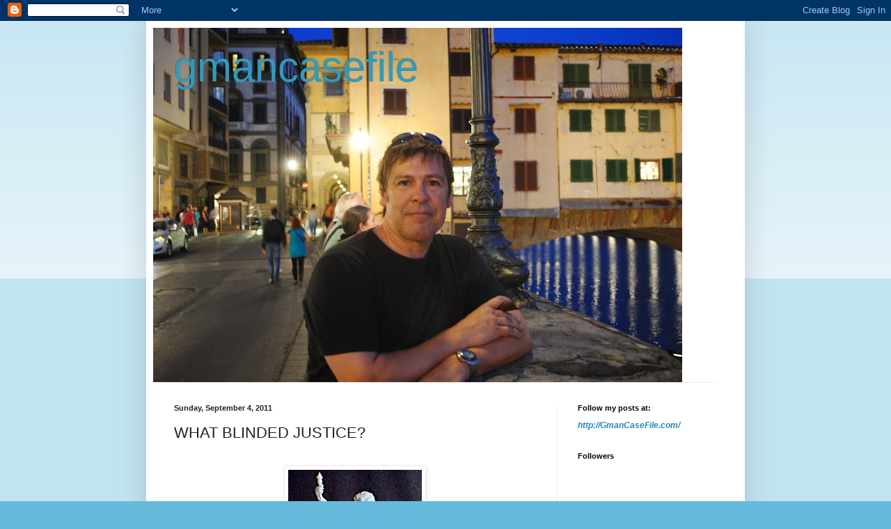

--- FILE ---
content_type: text/html; charset=UTF-8
request_url: https://gmancasefile.blogspot.com/2011/09/what-blinded-justice.html
body_size: 16060
content:
<!DOCTYPE html>
<html class='v2' dir='ltr' lang='en'>
<head>
<link href='https://www.blogger.com/static/v1/widgets/335934321-css_bundle_v2.css' rel='stylesheet' type='text/css'/>
<meta content='width=1100' name='viewport'/>
<meta content='text/html; charset=UTF-8' http-equiv='Content-Type'/>
<meta content='blogger' name='generator'/>
<link href='https://gmancasefile.blogspot.com/favicon.ico' rel='icon' type='image/x-icon'/>
<link href='http://gmancasefile.blogspot.com/2011/09/what-blinded-justice.html' rel='canonical'/>
<link rel="alternate" type="application/atom+xml" title="gmancasefile - Atom" href="https://gmancasefile.blogspot.com/feeds/posts/default" />
<link rel="alternate" type="application/rss+xml" title="gmancasefile - RSS" href="https://gmancasefile.blogspot.com/feeds/posts/default?alt=rss" />
<link rel="service.post" type="application/atom+xml" title="gmancasefile - Atom" href="https://www.blogger.com/feeds/7298830967941213248/posts/default" />

<link rel="alternate" type="application/atom+xml" title="gmancasefile - Atom" href="https://gmancasefile.blogspot.com/feeds/5986634589416276272/comments/default" />
<!--Can't find substitution for tag [blog.ieCssRetrofitLinks]-->
<link href='https://blogger.googleusercontent.com/img/b/R29vZ2xl/AVvXsEhHk3Xd2fj1KdT_Wb1Pjcp9rTMX7yYirEWi2pFXTVB0mSxfxS-GcIhH2r5MYXPOqvWpqgzzmj2ocY0Bede5zscx318FiWdKTn65GpGeciMqdZAVH-Hjl72S-Zl2A2C5SddyiR_Erq_Ov6g/s320/goddess-themis-blind-justice.jpg' rel='image_src'/>
<meta content='http://gmancasefile.blogspot.com/2011/09/what-blinded-justice.html' property='og:url'/>
<meta content='WHAT BLINDED JUSTICE?' property='og:title'/>
<meta content='   jus tis [juhs-tis] The quality of being just, impartial and fair.   “Do the accused have a right to be presumed innocent until proven gui...' property='og:description'/>
<meta content='https://blogger.googleusercontent.com/img/b/R29vZ2xl/AVvXsEhHk3Xd2fj1KdT_Wb1Pjcp9rTMX7yYirEWi2pFXTVB0mSxfxS-GcIhH2r5MYXPOqvWpqgzzmj2ocY0Bede5zscx318FiWdKTn65GpGeciMqdZAVH-Hjl72S-Zl2A2C5SddyiR_Erq_Ov6g/w1200-h630-p-k-no-nu/goddess-themis-blind-justice.jpg' property='og:image'/>
<title>gmancasefile: WHAT BLINDED JUSTICE?</title>
<style id='page-skin-1' type='text/css'><!--
/*
-----------------------------------------------
Blogger Template Style
Name:     Simple
Designer: Blogger
URL:      www.blogger.com
----------------------------------------------- */
/* Content
----------------------------------------------- */
body {
font: normal normal 12px Arial, Tahoma, Helvetica, FreeSans, sans-serif;
color: #222222;
background: #66bbdd none repeat scroll top left;
padding: 0 40px 40px 40px;
}
html body .region-inner {
min-width: 0;
max-width: 100%;
width: auto;
}
h2 {
font-size: 22px;
}
a:link {
text-decoration:none;
color: #2288bb;
}
a:visited {
text-decoration:none;
color: #888888;
}
a:hover {
text-decoration:underline;
color: #33aaff;
}
.body-fauxcolumn-outer .fauxcolumn-inner {
background: transparent url(https://resources.blogblog.com/blogblog/data/1kt/simple/body_gradient_tile_light.png) repeat scroll top left;
_background-image: none;
}
.body-fauxcolumn-outer .cap-top {
position: absolute;
z-index: 1;
height: 400px;
width: 100%;
}
.body-fauxcolumn-outer .cap-top .cap-left {
width: 100%;
background: transparent url(https://resources.blogblog.com/blogblog/data/1kt/simple/gradients_light.png) repeat-x scroll top left;
_background-image: none;
}
.content-outer {
-moz-box-shadow: 0 0 40px rgba(0, 0, 0, .15);
-webkit-box-shadow: 0 0 5px rgba(0, 0, 0, .15);
-goog-ms-box-shadow: 0 0 10px #333333;
box-shadow: 0 0 40px rgba(0, 0, 0, .15);
margin-bottom: 1px;
}
.content-inner {
padding: 10px 10px;
}
.content-inner {
background-color: #ffffff;
}
/* Header
----------------------------------------------- */
.header-outer {
background: transparent none repeat-x scroll 0 -400px;
_background-image: none;
}
.Header h1 {
font: normal normal 60px Arial, Tahoma, Helvetica, FreeSans, sans-serif;
color: #3399bb;
text-shadow: -1px -1px 1px rgba(0, 0, 0, .2);
}
.Header h1 a {
color: #3399bb;
}
.Header .description {
font-size: 140%;
color: #777777;
}
.header-inner .Header .titlewrapper {
padding: 22px 30px;
}
.header-inner .Header .descriptionwrapper {
padding: 0 30px;
}
/* Tabs
----------------------------------------------- */
.tabs-inner .section:first-child {
border-top: 1px solid #eeeeee;
}
.tabs-inner .section:first-child ul {
margin-top: -1px;
border-top: 1px solid #eeeeee;
border-left: 0 solid #eeeeee;
border-right: 0 solid #eeeeee;
}
.tabs-inner .widget ul {
background: #f5f5f5 url(https://resources.blogblog.com/blogblog/data/1kt/simple/gradients_light.png) repeat-x scroll 0 -800px;
_background-image: none;
border-bottom: 1px solid #eeeeee;
margin-top: 0;
margin-left: -30px;
margin-right: -30px;
}
.tabs-inner .widget li a {
display: inline-block;
padding: .6em 1em;
font: normal normal 14px Arial, Tahoma, Helvetica, FreeSans, sans-serif;
color: #999999;
border-left: 1px solid #ffffff;
border-right: 1px solid #eeeeee;
}
.tabs-inner .widget li:first-child a {
border-left: none;
}
.tabs-inner .widget li.selected a, .tabs-inner .widget li a:hover {
color: #000000;
background-color: #eeeeee;
text-decoration: none;
}
/* Columns
----------------------------------------------- */
.main-outer {
border-top: 0 solid #eeeeee;
}
.fauxcolumn-left-outer .fauxcolumn-inner {
border-right: 1px solid #eeeeee;
}
.fauxcolumn-right-outer .fauxcolumn-inner {
border-left: 1px solid #eeeeee;
}
/* Headings
----------------------------------------------- */
div.widget > h2,
div.widget h2.title {
margin: 0 0 1em 0;
font: normal bold 11px Arial, Tahoma, Helvetica, FreeSans, sans-serif;
color: #000000;
}
/* Widgets
----------------------------------------------- */
.widget .zippy {
color: #999999;
text-shadow: 2px 2px 1px rgba(0, 0, 0, .1);
}
.widget .popular-posts ul {
list-style: none;
}
/* Posts
----------------------------------------------- */
h2.date-header {
font: normal bold 11px Arial, Tahoma, Helvetica, FreeSans, sans-serif;
}
.date-header span {
background-color: transparent;
color: #222222;
padding: inherit;
letter-spacing: inherit;
margin: inherit;
}
.main-inner {
padding-top: 30px;
padding-bottom: 30px;
}
.main-inner .column-center-inner {
padding: 0 15px;
}
.main-inner .column-center-inner .section {
margin: 0 15px;
}
.post {
margin: 0 0 25px 0;
}
h3.post-title, .comments h4 {
font: normal normal 22px Arial, Tahoma, Helvetica, FreeSans, sans-serif;
margin: .75em 0 0;
}
.post-body {
font-size: 110%;
line-height: 1.4;
position: relative;
}
.post-body img, .post-body .tr-caption-container, .Profile img, .Image img,
.BlogList .item-thumbnail img {
padding: 2px;
background: #ffffff;
border: 1px solid #eeeeee;
-moz-box-shadow: 1px 1px 5px rgba(0, 0, 0, .1);
-webkit-box-shadow: 1px 1px 5px rgba(0, 0, 0, .1);
box-shadow: 1px 1px 5px rgba(0, 0, 0, .1);
}
.post-body img, .post-body .tr-caption-container {
padding: 5px;
}
.post-body .tr-caption-container {
color: #222222;
}
.post-body .tr-caption-container img {
padding: 0;
background: transparent;
border: none;
-moz-box-shadow: 0 0 0 rgba(0, 0, 0, .1);
-webkit-box-shadow: 0 0 0 rgba(0, 0, 0, .1);
box-shadow: 0 0 0 rgba(0, 0, 0, .1);
}
.post-header {
margin: 0 0 1.5em;
line-height: 1.6;
font-size: 90%;
}
.post-footer {
margin: 20px -2px 0;
padding: 5px 10px;
color: #666666;
background-color: #f9f9f9;
border-bottom: 1px solid #eeeeee;
line-height: 1.6;
font-size: 90%;
}
#comments .comment-author {
padding-top: 1.5em;
border-top: 1px solid #eeeeee;
background-position: 0 1.5em;
}
#comments .comment-author:first-child {
padding-top: 0;
border-top: none;
}
.avatar-image-container {
margin: .2em 0 0;
}
#comments .avatar-image-container img {
border: 1px solid #eeeeee;
}
/* Comments
----------------------------------------------- */
.comments .comments-content .icon.blog-author {
background-repeat: no-repeat;
background-image: url([data-uri]);
}
.comments .comments-content .loadmore a {
border-top: 1px solid #999999;
border-bottom: 1px solid #999999;
}
.comments .comment-thread.inline-thread {
background-color: #f9f9f9;
}
.comments .continue {
border-top: 2px solid #999999;
}
/* Accents
---------------------------------------------- */
.section-columns td.columns-cell {
border-left: 1px solid #eeeeee;
}
.blog-pager {
background: transparent none no-repeat scroll top center;
}
.blog-pager-older-link, .home-link,
.blog-pager-newer-link {
background-color: #ffffff;
padding: 5px;
}
.footer-outer {
border-top: 0 dashed #bbbbbb;
}
/* Mobile
----------------------------------------------- */
body.mobile  {
background-size: auto;
}
.mobile .body-fauxcolumn-outer {
background: transparent none repeat scroll top left;
}
.mobile .body-fauxcolumn-outer .cap-top {
background-size: 100% auto;
}
.mobile .content-outer {
-webkit-box-shadow: 0 0 3px rgba(0, 0, 0, .15);
box-shadow: 0 0 3px rgba(0, 0, 0, .15);
}
.mobile .tabs-inner .widget ul {
margin-left: 0;
margin-right: 0;
}
.mobile .post {
margin: 0;
}
.mobile .main-inner .column-center-inner .section {
margin: 0;
}
.mobile .date-header span {
padding: 0.1em 10px;
margin: 0 -10px;
}
.mobile h3.post-title {
margin: 0;
}
.mobile .blog-pager {
background: transparent none no-repeat scroll top center;
}
.mobile .footer-outer {
border-top: none;
}
.mobile .main-inner, .mobile .footer-inner {
background-color: #ffffff;
}
.mobile-index-contents {
color: #222222;
}
.mobile-link-button {
background-color: #2288bb;
}
.mobile-link-button a:link, .mobile-link-button a:visited {
color: #ffffff;
}
.mobile .tabs-inner .section:first-child {
border-top: none;
}
.mobile .tabs-inner .PageList .widget-content {
background-color: #eeeeee;
color: #000000;
border-top: 1px solid #eeeeee;
border-bottom: 1px solid #eeeeee;
}
.mobile .tabs-inner .PageList .widget-content .pagelist-arrow {
border-left: 1px solid #eeeeee;
}

--></style>
<style id='template-skin-1' type='text/css'><!--
body {
min-width: 860px;
}
.content-outer, .content-fauxcolumn-outer, .region-inner {
min-width: 860px;
max-width: 860px;
_width: 860px;
}
.main-inner .columns {
padding-left: 0px;
padding-right: 260px;
}
.main-inner .fauxcolumn-center-outer {
left: 0px;
right: 260px;
/* IE6 does not respect left and right together */
_width: expression(this.parentNode.offsetWidth -
parseInt("0px") -
parseInt("260px") + 'px');
}
.main-inner .fauxcolumn-left-outer {
width: 0px;
}
.main-inner .fauxcolumn-right-outer {
width: 260px;
}
.main-inner .column-left-outer {
width: 0px;
right: 100%;
margin-left: -0px;
}
.main-inner .column-right-outer {
width: 260px;
margin-right: -260px;
}
#layout {
min-width: 0;
}
#layout .content-outer {
min-width: 0;
width: 800px;
}
#layout .region-inner {
min-width: 0;
width: auto;
}
body#layout div.add_widget {
padding: 8px;
}
body#layout div.add_widget a {
margin-left: 32px;
}
--></style>
<link href='https://www.blogger.com/dyn-css/authorization.css?targetBlogID=7298830967941213248&amp;zx=01eef16a-d0a9-4c3f-9242-0221fd4c5437' media='none' onload='if(media!=&#39;all&#39;)media=&#39;all&#39;' rel='stylesheet'/><noscript><link href='https://www.blogger.com/dyn-css/authorization.css?targetBlogID=7298830967941213248&amp;zx=01eef16a-d0a9-4c3f-9242-0221fd4c5437' rel='stylesheet'/></noscript>
<meta name='google-adsense-platform-account' content='ca-host-pub-1556223355139109'/>
<meta name='google-adsense-platform-domain' content='blogspot.com'/>

</head>
<body class='loading variant-pale'>
<div class='navbar section' id='navbar' name='Navbar'><div class='widget Navbar' data-version='1' id='Navbar1'><script type="text/javascript">
    function setAttributeOnload(object, attribute, val) {
      if(window.addEventListener) {
        window.addEventListener('load',
          function(){ object[attribute] = val; }, false);
      } else {
        window.attachEvent('onload', function(){ object[attribute] = val; });
      }
    }
  </script>
<div id="navbar-iframe-container"></div>
<script type="text/javascript" src="https://apis.google.com/js/platform.js"></script>
<script type="text/javascript">
      gapi.load("gapi.iframes:gapi.iframes.style.bubble", function() {
        if (gapi.iframes && gapi.iframes.getContext) {
          gapi.iframes.getContext().openChild({
              url: 'https://www.blogger.com/navbar/7298830967941213248?po\x3d5986634589416276272\x26origin\x3dhttps://gmancasefile.blogspot.com',
              where: document.getElementById("navbar-iframe-container"),
              id: "navbar-iframe"
          });
        }
      });
    </script><script type="text/javascript">
(function() {
var script = document.createElement('script');
script.type = 'text/javascript';
script.src = '//pagead2.googlesyndication.com/pagead/js/google_top_exp.js';
var head = document.getElementsByTagName('head')[0];
if (head) {
head.appendChild(script);
}})();
</script>
</div></div>
<div class='body-fauxcolumns'>
<div class='fauxcolumn-outer body-fauxcolumn-outer'>
<div class='cap-top'>
<div class='cap-left'></div>
<div class='cap-right'></div>
</div>
<div class='fauxborder-left'>
<div class='fauxborder-right'></div>
<div class='fauxcolumn-inner'>
</div>
</div>
<div class='cap-bottom'>
<div class='cap-left'></div>
<div class='cap-right'></div>
</div>
</div>
</div>
<div class='content'>
<div class='content-fauxcolumns'>
<div class='fauxcolumn-outer content-fauxcolumn-outer'>
<div class='cap-top'>
<div class='cap-left'></div>
<div class='cap-right'></div>
</div>
<div class='fauxborder-left'>
<div class='fauxborder-right'></div>
<div class='fauxcolumn-inner'>
</div>
</div>
<div class='cap-bottom'>
<div class='cap-left'></div>
<div class='cap-right'></div>
</div>
</div>
</div>
<div class='content-outer'>
<div class='content-cap-top cap-top'>
<div class='cap-left'></div>
<div class='cap-right'></div>
</div>
<div class='fauxborder-left content-fauxborder-left'>
<div class='fauxborder-right content-fauxborder-right'></div>
<div class='content-inner'>
<header>
<div class='header-outer'>
<div class='header-cap-top cap-top'>
<div class='cap-left'></div>
<div class='cap-right'></div>
</div>
<div class='fauxborder-left header-fauxborder-left'>
<div class='fauxborder-right header-fauxborder-right'></div>
<div class='region-inner header-inner'>
<div class='header section' id='header' name='Header'><div class='widget Header' data-version='1' id='Header1'>
<div id='header-inner' style='background-image: url("https://blogger.googleusercontent.com/img/b/R29vZ2xl/AVvXsEibIqpa0brLyB8S4GqvumYFLD8SdAAb0Jkm6xaXc-6-chwljKobs-q2iVphReUObi_SD8J9UycXTZ9WMZ8PvRfKVFyCfPhPfFyO5F5cK4ilnE4d90GD2fwnOO9872cNViyQeBj7oWa5Ufc/s760/DSC_2281.JPG"); background-position: left; min-height: 509px; _height: 509px; background-repeat: no-repeat; '>
<div class='titlewrapper' style='background: transparent'>
<h1 class='title' style='background: transparent; border-width: 0px'>
<a href='https://gmancasefile.blogspot.com/'>
gmancasefile
</a>
</h1>
</div>
<div class='descriptionwrapper'>
<p class='description'><span>
</span></p>
</div>
</div>
</div></div>
</div>
</div>
<div class='header-cap-bottom cap-bottom'>
<div class='cap-left'></div>
<div class='cap-right'></div>
</div>
</div>
</header>
<div class='tabs-outer'>
<div class='tabs-cap-top cap-top'>
<div class='cap-left'></div>
<div class='cap-right'></div>
</div>
<div class='fauxborder-left tabs-fauxborder-left'>
<div class='fauxborder-right tabs-fauxborder-right'></div>
<div class='region-inner tabs-inner'>
<div class='tabs no-items section' id='crosscol' name='Cross-Column'></div>
<div class='tabs no-items section' id='crosscol-overflow' name='Cross-Column 2'></div>
</div>
</div>
<div class='tabs-cap-bottom cap-bottom'>
<div class='cap-left'></div>
<div class='cap-right'></div>
</div>
</div>
<div class='main-outer'>
<div class='main-cap-top cap-top'>
<div class='cap-left'></div>
<div class='cap-right'></div>
</div>
<div class='fauxborder-left main-fauxborder-left'>
<div class='fauxborder-right main-fauxborder-right'></div>
<div class='region-inner main-inner'>
<div class='columns fauxcolumns'>
<div class='fauxcolumn-outer fauxcolumn-center-outer'>
<div class='cap-top'>
<div class='cap-left'></div>
<div class='cap-right'></div>
</div>
<div class='fauxborder-left'>
<div class='fauxborder-right'></div>
<div class='fauxcolumn-inner'>
</div>
</div>
<div class='cap-bottom'>
<div class='cap-left'></div>
<div class='cap-right'></div>
</div>
</div>
<div class='fauxcolumn-outer fauxcolumn-left-outer'>
<div class='cap-top'>
<div class='cap-left'></div>
<div class='cap-right'></div>
</div>
<div class='fauxborder-left'>
<div class='fauxborder-right'></div>
<div class='fauxcolumn-inner'>
</div>
</div>
<div class='cap-bottom'>
<div class='cap-left'></div>
<div class='cap-right'></div>
</div>
</div>
<div class='fauxcolumn-outer fauxcolumn-right-outer'>
<div class='cap-top'>
<div class='cap-left'></div>
<div class='cap-right'></div>
</div>
<div class='fauxborder-left'>
<div class='fauxborder-right'></div>
<div class='fauxcolumn-inner'>
</div>
</div>
<div class='cap-bottom'>
<div class='cap-left'></div>
<div class='cap-right'></div>
</div>
</div>
<!-- corrects IE6 width calculation -->
<div class='columns-inner'>
<div class='column-center-outer'>
<div class='column-center-inner'>
<div class='main section' id='main' name='Main'><div class='widget Blog' data-version='1' id='Blog1'>
<div class='blog-posts hfeed'>

          <div class="date-outer">
        
<h2 class='date-header'><span>Sunday, September 4, 2011</span></h2>

          <div class="date-posts">
        
<div class='post-outer'>
<div class='post hentry uncustomized-post-template' itemprop='blogPost' itemscope='itemscope' itemtype='http://schema.org/BlogPosting'>
<meta content='https://blogger.googleusercontent.com/img/b/R29vZ2xl/AVvXsEhHk3Xd2fj1KdT_Wb1Pjcp9rTMX7yYirEWi2pFXTVB0mSxfxS-GcIhH2r5MYXPOqvWpqgzzmj2ocY0Bede5zscx318FiWdKTn65GpGeciMqdZAVH-Hjl72S-Zl2A2C5SddyiR_Erq_Ov6g/s320/goddess-themis-blind-justice.jpg' itemprop='image_url'/>
<meta content='7298830967941213248' itemprop='blogId'/>
<meta content='5986634589416276272' itemprop='postId'/>
<a name='5986634589416276272'></a>
<h3 class='post-title entry-title' itemprop='name'>
WHAT BLINDED JUSTICE?
</h3>
<div class='post-header'>
<div class='post-header-line-1'></div>
</div>
<div class='post-body entry-content' id='post-body-5986634589416276272' itemprop='description articleBody'>
<div class="MsoNormal" style="text-indent: .5in;"><span class="Apple-style-span" style="font-family: 'Times New Roman', serif;"><span class="Apple-style-span" style="line-height: 18px;"><br />
</span></span></div><div class="separator" style="clear: both; text-align: center;"><a href="https://blogger.googleusercontent.com/img/b/R29vZ2xl/AVvXsEhHk3Xd2fj1KdT_Wb1Pjcp9rTMX7yYirEWi2pFXTVB0mSxfxS-GcIhH2r5MYXPOqvWpqgzzmj2ocY0Bede5zscx318FiWdKTn65GpGeciMqdZAVH-Hjl72S-Zl2A2C5SddyiR_Erq_Ov6g/s1600/goddess-themis-blind-justice.jpg" imageanchor="1" style="margin-left: 1em; margin-right: 1em;"><img border="0" height="320" src="https://blogger.googleusercontent.com/img/b/R29vZ2xl/AVvXsEhHk3Xd2fj1KdT_Wb1Pjcp9rTMX7yYirEWi2pFXTVB0mSxfxS-GcIhH2r5MYXPOqvWpqgzzmj2ocY0Bede5zscx318FiWdKTn65GpGeciMqdZAVH-Hjl72S-Zl2A2C5SddyiR_Erq_Ov6g/s320/goddess-themis-blind-justice.jpg" width="192" /></a></div><div class="MsoNormal" style="text-indent: .5in;"><span style="line-height: 115%;"><b><span class="Apple-style-span" style="font-family: Arial, Helvetica, sans-serif;"><br />
</span></b></span></div><div class="MsoNormal" style="text-indent: .5in;"><span style="line-height: 115%;"><b><span class="Apple-style-span" style="font-family: Arial, Helvetica, sans-serif;"><br />
</span></b></span></div><div class="MsoNormal" style="text-align: center; text-indent: 0.5in;"><span style="line-height: 115%;"><b><span class="Apple-style-span" style="font-family: Arial, Helvetica, sans-serif;">jus tis [juhs-tis]</span></b></span></div><div class="MsoNormal" style="text-align: center; text-indent: 0.5in;"><span style="font-size: 12pt; line-height: 115%;"><span class="Apple-style-span" style="font-family: Arial, Helvetica, sans-serif;">The quality of being just, impartial and fair.</span></span></div><div class="MsoNormal" style="text-align: center; text-indent: 0.5in;"><span style="font-size: 12pt; line-height: 115%;"><span class="Apple-style-span" style="font-family: Arial, Helvetica, sans-serif;"><br />
</span></span></div><div class="MsoNormal" style="text-indent: .5in;"><span style="font-family: 'Times New Roman', serif; font-size: 12pt; line-height: 115%;"><br />
</span></div><div class="MsoNormal" style="text-indent: .5in;"><span style="font-family: 'Times New Roman', serif; font-size: 12pt; line-height: 115%;">&#8220;Do the accused have a right to be presumed innocent until proven guilty?&#8221; <o:p></o:p></span></div><div class="MsoNormal" style="text-indent: .5in;"><span style="font-family: 'Times New Roman', serif; font-size: 12pt; line-height: 115%;"><br />
</span></div><div class="MsoNormal" style="text-indent: .5in;"><span style="font-family: 'Times New Roman', serif; font-size: 12pt; line-height: 115%;">&#8220;Do the accused have the right to defend themselves in court?&#8221; If you believe they do, then read on. (If you believe they don&#8217;t, keep surfing.) <o:p></o:p></span></div><div class="MsoNormal" style="text-indent: .5in;"><span style="font-family: 'Times New Roman', serif; font-size: 12pt; line-height: 115%;"><br />
</span></div><div class="MsoNormal" style="text-indent: .5in;"><span style="font-family: 'Times New Roman', serif; font-size: 12pt; line-height: 115%;">It stands to reason that if a person has a right to a trial, then they have the right to all the appeals and other legal processes allowed under their system of justice. <o:p></o:p></span></div><div class="MsoNormal" style="text-indent: .5in;"><span style="font-family: 'Times New Roman', serif; font-size: 12pt; line-height: 115%;"><br />
</span></div><div class="MsoNormal" style="text-indent: .5in;"><span style="font-family: 'Times New Roman', serif; font-size: 12pt; line-height: 115%;">Meredith Kercher, a beautiful, and by all accounts vivacious, intelligent and special woman was brutally murdered in November of 2007 in Perugia, Italy. Amanda Knox and Raffaele Sollecito were arrested for the crime before the results of any physical evidence examinations were received. This is not my opinion, it is the statement of the police themselves: &#8220;We knew she was guilty of murder without physical evidence,&#8221; Chief Investigator Edgardo Giobbi embarrassingly admitted on TV, in a scene awkwardly reminiscent of Ashlee Simpson&#8217;s lip syncing scandal on Saturday Night Live. Much as Ashlee&#8217;s humiliation began when her tech people cued up the wrong song, Giobbi&#8217;s began when the evidence finally arrived and showed he had cued up the wrong &#8220;murderer.&#8221; The DNA of a burglar known to carry a knife (and unknown to Amanda and Raffaele) was found in the victim. But that didn&#8217;t stop the embarrassed police/court. They convicted Amanda and Raffaele on what most worldwide observers now consider contrived or even planted evidence. Then they passed the Kool Aid around and everyone drank.<o:p></o:p></span></div><div class="MsoNormal" style="text-indent: .5in;"><span style="font-family: 'Times New Roman', serif; font-size: 12pt; line-height: 115%;"><br />
</span></div><div class="MsoNormal" style="text-indent: .5in;"><span style="font-family: 'Times New Roman', serif; font-size: 12pt; line-height: 115%;">Not surprisingly, both Knox and Sollecito appealed their conviction. Then, something incredible happened. John Kercher, the victim&#8217;s father, appeared to decry the fact that Amanda and Raffaele were <i>given an appeal</i>. He used his press contacts to post article after article in the British and Italian press complaining of the burden and the pain the appeals process was having on their family.&nbsp; To which, I have to ask:<o:p></o:p></span></div><div class="MsoNormal" style="text-indent: .5in;"><span style="font-family: 'Times New Roman', serif; font-size: 12pt; line-height: 115%;"><br />
</span></div><div class="MsoNormal" style="text-indent: .5in;"><span style="font-family: 'Times New Roman', serif; font-size: 12pt; line-height: 115%;">&#8220;What&#8217;s the point?&#8221;<o:p></o:p></span></div><div class="MsoNormal" style="text-indent: .5in;"><span style="font-family: 'Times New Roman', serif; font-size: 12pt; line-height: 115%;"><br />
</span></div><div class="MsoNormal" style="text-indent: .5in;"><span style="font-family: 'Times New Roman', serif; font-size: 12pt; line-height: 115%;">Certainly, a decent, honorable man like John Kercher was not advocating that Amanda and Raffaele don&#8217;t or shouldn&#8217;t have the right to their legally-guaranteed appeal. So what was his reasoning? Was he simply cathartically emoting in the press? Or was there another reason? The statement was not made when the appeal was <i>announced</i>; the statement by John Kercher was released by the press at the beginning of the appeal, and the timing therefore feels somewhat calculated. <o:p></o:p></span></div><div class="MsoNormal" style="text-indent: .5in;"><span style="font-family: 'Times New Roman', serif; font-size: 12pt; line-height: 115%;"><br />
</span></div><div class="MsoNormal" style="text-indent: .5in;"><span style="font-family: 'Times New Roman', serif; font-size: 12pt; line-height: 115%;">I tread carefully on the thin ice of questioning the statements of bereaved people. I have not endured the pain that has been foisted on the Kerchers and pray to God I will never have to. I respect and admire the dignity with which they have dealt with the tragedy. I pray for them. I ache for them. I do not think they should be criticized. However, this does not mean that their statements are sacrosanct or should not be examined for the sake of justice for Meredith and for Amanda and for Raffaele. Frankly, and I think this point has been largely ignored, if one has to make a choice between; A) Ensuring that all people involved in this case get the full measure of justice to which they are entitled, or B) Protecting the Kerchers from further pain, justice <i>must prevail, </i>as distasteful as it is to think of Meredith's family going through more pain.&nbsp;</span><br />
<span style="font-family: 'Times New Roman', serif; font-size: 12pt; line-height: 115%;"><br />
</span><br />
<span style="font-family: 'Times New Roman', serif; font-size: 12pt; line-height: 115%;">&nbsp; &nbsp; &nbsp; &nbsp; Disagreeing with the Kerchers, even publicly, is not disrespect. While much has been written about the Kerchers' "dignified silence" in this case, it should be noted that while they have been dignified, they have not been silent. Especially, they have not been silent at strategic moments, frequently in the weekend prior to important court proceedings. Tomorrow, the final stage of Amanda and Raffaele's appeal begins, and true to form, a statement has been "leaked" to the British press from a member of the Kercher family. </span>&nbsp;</div><div class="MsoNormal" style="text-indent: .5in;"><span style="font-family: 'Times New Roman', serif; font-size: 12pt; line-height: 115%;"><br />
</span></div><div class="MsoNormal" style="text-indent: .5in;"><span style="font-family: 'Times New Roman', serif; font-size: 12pt; line-height: 115%;">This statement was from a letter written by Stephanie Kercher decrying the deconstruction of the prosecution case. But the letter, curiously, was not written to the <i>prosecutor </i>in the case. It was written (according to the Daily Mail, who got a copy of the letter) to their attorney, Francesco Maresca. Maresca is not simply sitting by and monitoring the case, but is actively cross examining defense witnesses, unusual to say the least. Maresca will also take a share of any of any <i>collectible</i> part of the multi-million Euro settlement awarded to the Kerchers. &#8220;Collectible&#8221; is the operative word here. Not surprisingly, the letter was &#8220;leaked to the press.&#8221;<o:p></o:p></span></div><div class="MsoNormal" style="text-indent: .5in;"><span style="color: black; font-family: 'Times New Roman', serif; font-size: 12pt; line-height: 115%;"><br />
</span></div><div class="MsoNormal" style="text-indent: .5in;"><span style="color: black; font-family: 'Times New Roman', serif; font-size: 12pt; line-height: 115%;">In this letter, Stephanie pleads; </span><span class="apple-style-span"><i><span style="background-attachment: initial; background-clip: initial; background-color: white; background-image: initial; background-origin: initial; color: black; font-family: 'Times New Roman', serif; font-size: 12pt; line-height: 115%;">&#8220;Please don't let Meredith's death be in vain.&#8221;</span></i></span><span class="apple-style-span"><span style="background-attachment: initial; background-clip: initial; background-color: white; background-image: initial; background-origin: initial; color: black; font-family: 'Times New Roman', serif; font-size: 12pt; line-height: 115%;"> But candidly, if Meredith&#8217;s own innocent friends are convicted for her murder, her death will not only be in vain, it will become a by-word for injustice. </span></span><span style="color: black; font-family: 'Times New Roman', serif; font-size: 12pt; line-height: 115%;">But Meredith&#8217;s death does not have to be in vain, it will in some way give greater light to the world in the long run <i>if:</i><o:p></o:p></span></div><div class="MsoListParagraphCxSpFirst" style="mso-list: l0 level1 lfo1; text-indent: -.25in;"><span style="color: black; font-family: 'Times New Roman', serif; font-size: 12pt; line-height: 115%;"><br />
</span><br />
<span style="color: black; font-family: 'Times New Roman', serif; font-size: 12pt; line-height: 115%;">1.<span style="font: normal normal normal 7pt/normal 'Times New Roman';">&nbsp; &nbsp; &nbsp;</span></span><span class="Apple-style-span" style="font-family: 'Times New Roman', serif; font-size: 16px; line-height: 18px;">Judicial systems around the world learn from the corruption, the travesties, the ignorance, and the attitudes in this small courtroom in Perugia.</span></div><div class="MsoListParagraphCxSpMiddle" style="mso-list: l0 level1 lfo1; text-indent: -.25in;"><span style="color: black; font-family: 'Times New Roman', serif; font-size: 12pt; line-height: 115%;"><br />
</span><br />
<span style="color: black; font-family: 'Times New Roman', serif; font-size: 12pt; line-height: 115%;">2.<span style="font: normal normal normal 7pt/normal 'Times New Roman';">&nbsp; &nbsp; &nbsp;</span></span><span class="Apple-style-span" style="font-family: 'Times New Roman', serif; font-size: 16px; line-height: 18px;">More innocent people are cleared and more guilty are convicted because of this case.</span></div><div class="MsoListParagraphCxSpMiddle" style="mso-list: l0 level1 lfo1; text-indent: -.25in;"><span style="color: black; font-family: 'Times New Roman', serif; font-size: 12pt; line-height: 115%;"><br />
</span><br />
<span style="color: black; font-family: 'Times New Roman', serif; font-size: 12pt; line-height: 115%;">3.<span style="font: normal normal normal 7pt/normal 'Times New Roman';">&nbsp; &nbsp; &nbsp;</span></span><span class="Apple-style-span" style="font-family: 'Times New Roman', serif; font-size: 16px; line-height: 18px;">People learn not to pre-judge cases before a trial starts.</span></div><div class="MsoListParagraphCxSpLast" style="mso-list: l0 level1 lfo1; text-indent: -.25in;"><span style="color: black; font-family: 'Times New Roman', serif; font-size: 12pt; line-height: 115%;"><br />
</span><br />
<span style="color: black; font-family: 'Times New Roman', serif; font-size: 12pt; line-height: 115%;">4.<span style="font: normal normal normal 7pt/normal 'Times New Roman';">&nbsp; &nbsp; &nbsp;</span></span><span class="Apple-style-span" style="font-family: 'Times New Roman', serif; font-size: 16px; line-height: 18px;">Justice becomes even a little more &#8220;blind&#8221; as a result of this case.</span></div><div class="MsoNormal" style="text-indent: .25in;"><span style="font-family: 'Times New Roman', serif; font-size: 12pt; line-height: 115%;"><br />
</span></div><div class="MsoNormal" style="text-indent: .25in;"><span style="font-family: 'Times New Roman', serif; font-size: 12pt; line-height: 115%;">The Kerchers are good, decent people who have suffered more than humans should have to. But in their grief and their pain lie the reasons that the family members of victims are not allowed on the jury that tries the suspects in their case. <o:p></o:p></span></div><div class="MsoNormal"><span style="font-family: 'Times New Roman', serif; font-size: 12pt; line-height: 115%;"><br />
</span></div><div class="MsoNormal"><span style="font-family: 'Times New Roman', serif; font-size: 12pt; line-height: 115%;">FACT AND EMOTION DO NOT MIX<o:p></o:p></span></div><div class="MsoNormal" style="text-indent: .25in;"><span style="font-family: 'Times New Roman', serif; font-size: 12pt; line-height: 115%;"><br />
</span></div><div class="MsoNormal" style="text-indent: .25in;"><span style="font-family: 'Times New Roman', serif; font-size: 12pt; line-height: 115%;">Justice is blind for a reason. Only in the penalty phases can the pain and grief of the family be taken into account. A trial is <i>not </i>about retribution. A trial is about the finding of facts. Emotion is corrosive to facts. Mixing emotion with fact degrades fact, not emotion. If emotions are allowed to influence fact in a trial, all is lost. And this is the reason that the involvement of victims&#8217; families are always against their own best interests. <o:p></o:p></span></div><div class="MsoNormal" style="text-indent: .25in;"><span style="font-family: 'Times New Roman', serif; font-size: 12pt; line-height: 115%;"><br />
</span></div><div class="MsoNormal" style="text-indent: .25in;"><span style="font-family: 'Times New Roman', serif; font-size: 12pt; line-height: 115%;">Again, Stephanie Kercher&#8217;s statement is the best example of this problem:<o:p></o:p></span></div><div class="MsoNormal" style="text-indent: .25in;"><i><span style="font-family: 'Times New Roman', serif; font-size: 12pt; line-height: 115%;"><br />
</span></i></div><div class="MsoNormal" style="text-indent: .25in;"><i><span style="font-family: 'Times New Roman', serif; font-size: 12pt; line-height: 115%;">&#8220;<span class="apple-style-span"><span style="background-attachment: initial; background-clip: initial; background-color: white; background-image: initial; background-origin: initial; color: black;">The defence seem to be focusing on these DNA aspects but we want, for a moment to remember who this case is about: My sister, a daughter brutally taken away four years ago, and a day does not pass when we do not think about her and can bring this to an end&#8221;</span></span><o:p></o:p></span></i></div><div class="MsoNormal" style="text-indent: .25in;"><span style="font-family: 'Times New Roman', serif; font-size: 12pt; line-height: 115%;"><br />
</span></div><div class="MsoNormal" style="text-indent: .25in;"><span style="font-family: 'Times New Roman', serif; font-size: 12pt; line-height: 115%;">Look at the statement. She decries that the defense is focusing on facts; DNA (physical evidence), and she begs us not to concentrate on the evidence, but that her sister is dead and they need closure. &#8220;Please,&#8221; she seems to be asking, &#8220;don&#8217;t pay attention to the evidence, listen to our emotion, end our pain.&#8221; I have dealt with bereaved families dozens of times, and they are without exception devastated with grief and hoping for the pain to end and closure to arrive as soon as possible.&nbsp;</span></div><div class="MsoNormal" style="text-indent: .25in;"><span style="font-family: 'Times New Roman', serif; font-size: 12pt; line-height: 115%;"><br />
</span></div><div class="MsoNormal" style="text-indent: .25in;"><span style="font-family: 'Times New Roman', serif; font-size: 12pt; line-height: 115%;">The hard truth is that <i>quick justice usually brings no closure</i>. And this case is possibly the greatest example of the truth of this axiom. </span><span style="color: black; font-family: 'Times New Roman', serif; font-size: 12pt; line-height: 115%;">Justice <i>must</i> be blind. Blind not just to the suspects, <i>but to the victims</i>. Justice cannot take into account anything but the facts, or else the victims themselves are once again victimized, even if the victims themselves beg for Justice to peek from below her blindfold.</span></div><div class="MsoNormal" style="text-indent: .25in;"><span style="color: black; font-family: 'Times New Roman', serif; font-size: 12pt; line-height: 115%;"><br />
</span></div><div class="MsoNormal" style="text-indent: .25in;"><span style="color: black; font-family: 'Times New Roman', serif; font-size: 12pt; line-height: 115%;">The Kerchers would have had some peace and closure by now if the investigators and forensic personnel had lived up to their responsibilities and the trust given them by the people of Italy. They would have closure if the attorney they hired, Maresca, had no financial interest in an outcome in which a wealthy person was convicted instead of an indigent person. They would have had closure if Judge Hellmann presided over the first case.<o:p></o:p></span></div><div class="MsoNormal" style="text-indent: .25in;"><span style="color: black; font-family: 'Times New Roman', serif; font-size: 12pt; line-height: 115%;"><br />
</span></div><div class="MsoNormal" style="text-indent: .25in;"><span style="color: black; font-family: 'Times New Roman', serif; font-size: 12pt; line-height: 115%;">If fingers of blame are to be thrust out for the Kercher family&#8217;s <i>extended </i>agony, they should be pointed at Rudy Guede, the man who murdered their daughter. At Giuliano Mignini, who saw in this case a chance to cynically resuscitate his shattered career. At Patrizia Stefanoni, whose gross incompetence, (or worse) deprived Amanda, Raffaele, Meredith and the Kercher family true justice. <i><b>The right of the wrongly accused to appeal their sentences is not, and has never been the cause of the Kerchers&#8217; pain,</b></i> it has been the result of the police and prosecutors&#8217; malfeasance which made an appeal necessary. Had the police and Mignini gotten this right the first time, had waited just a few days for the physical evidence, Rudy Guede would be in prison for a long, long time, and the Kerchers would have had closure almost three years ago.</span></div><div class="MsoNormal" style="text-indent: .5in;"><span style="font-family: 'Times New Roman', serif; font-size: 12pt; line-height: 115%;"><br />
</span></div><div class="MsoNormal" style="text-indent: .5in;"><span style="font-family: 'Times New Roman', serif; font-size: 12pt; line-height: 115%;">The Kercher family has the right to speak. They have been through an unimaginable hell since November 2007. But the world has the right, and frankly, the duty, to look past the statements of grieved family members&#8212;whoever they may be--to see beyond the darkness of the agonized cries of a family so wrongly victimized and toward the light five hundred years of legal experience and wisdom, of common law that was written in the blood of victims of criminals and victims of vigilantes. The legal traditions of England, Italy and the United States are the products of hundreds of years of trial and error, and they must not be, <i>cannot be</i>, discarded or disregarded simply due to the emotion implicit in a single case. It has been said that fences are only needed when the cattle are pushing against them. The legal system is a fence which must hold to the facts when emotion pushes against it.<o:p></o:p></span></div><div class="MsoNormal" style="text-indent: .5in;"><span style="font-family: 'Times New Roman', serif; font-size: 12pt; line-height: 115%;"><br />
</span></div><div class="MsoNormal" style="text-indent: .5in;"><span style="font-family: 'Times New Roman', serif; font-size: 12pt; line-height: 115%;">They courts and the juries have the obligation to look dispassionately at the evidence, and not at the victim or the grieving families, because the family will be grieving whether the real murderer or a wrongly accused person is in the dock. The fact that a victim&#8217;s family is grieving has no probative basis in a court of law. Only a reasoned, dispassionate analysis of real evidence will bring true justice to Meredith Kercher.<o:p></o:p></span></div><div class="MsoNormal"><span style="font-family: 'Times New Roman', serif; font-size: 12pt; line-height: 115%;"><br />
</span></div><div class="MsoNormal"><span style="font-family: 'Times New Roman', serif; font-size: 12pt; line-height: 115%;">IT&#8217;S NOT ABOUT MEREDITH NOW.<o:p></o:p></span></div><div class="MsoNormal" style="text-indent: .5in;"><span class="messagebody"><span style="background-attachment: initial; background-clip: initial; background-color: white; background-image: initial; background-origin: initial; color: black; font-family: 'Times New Roman', serif; font-size: 12pt; line-height: 115%;"><br />
</span></span></div><div class="MsoNormal" style="text-indent: .5in;"><span class="messagebody"><span style="background-attachment: initial; background-clip: initial; background-color: white; background-image: initial; background-origin: initial; color: black; font-family: 'Times New Roman', serif; font-size: 12pt; line-height: 115%;">The <i>original</i> case was about Meredith. The prosecution had <i>ONE</i> shot to find the right perpetrator and secure justice for Meredith and her loved ones. They couldn&#8217;t get it done. Justice was &#8216;a bridge too far.&#8217; Wrong persons, no justice. The corruption and the sick avarice and hatred of the court of first incidence denied Meredith "true justice." Done. Over. Tragedy. You cannot resurrect justice for Meredith any more than you can resurrect Meredith herself. Meredith died in November, 2007, and any hope of justice for her died in December 2009.</span></span><span style="background-attachment: initial; background-clip: initial; background-color: white; background-image: initial; background-origin: initial; color: black;"><o:p></o:p></span></div><div class="MsoNormal"><span class="messagebody"><span style="background-attachment: initial; background-clip: initial; background-color: white; background-image: initial; background-origin: initial; color: black; font-family: 'Times New Roman', serif; font-size: 12pt; line-height: 115%;"><br />
</span></span></div><div class="MsoNormal"><span class="messagebody"><span style="background-attachment: initial; background-clip: initial; background-color: white; background-image: initial; background-origin: initial; color: black; font-family: 'Times New Roman', serif; font-size: 12pt; line-height: 115%;">&nbsp; &nbsp; &nbsp; &nbsp; &nbsp; The <i>APPEAL</i> has to do <i>ONLY</i> with Amanda and Raffaele. Justice for them has not died. Meredith should never be forgotten. However, the appeals courtroom is not the place to keep her memory alive. Frankly, a courtroom in any murder case is the one place in which the murder victim loses all their privacy, dignity and humanity.</span></span><span class="apple-converted-space"><span style="background-attachment: initial; background-clip: initial; background-color: white; background-image: initial; background-origin: initial; color: black; font-family: 'Times New Roman', serif; font-size: 12pt; line-height: 115%;">&nbsp;</span></span><span style="background-attachment: initial; background-clip: initial; background-color: white; background-image: initial; background-origin: initial; color: black;"><o:p></o:p></span></div><div class="MsoNormal" style="text-indent: .5in;"><span class="messagebody"><span style="background-attachment: initial; background-clip: initial; background-color: white; background-image: initial; background-origin: initial; color: black; font-family: 'Times New Roman', serif; font-size: 12pt; line-height: 115%;"><br />
</span></span></div><div class="MsoNormal" style="text-indent: .5in;"><span class="messagebody"><span style="background-attachment: initial; background-clip: initial; background-color: white; background-image: initial; background-origin: initial; color: black; font-family: 'Times New Roman', serif; font-size: 12pt; line-height: 115%;">Tragically, the evidence tells us that justice for Meredith is a lost opportunity. She was murdered by a man who appears to have made a deal with the prosecution for leniency in return for testimony he knew to be false. By some accounts, Meredith&#8217;s murderer could be on the streets again in just three years.<o:p></o:p></span></span></div><div class="MsoNormal" style="text-indent: .5in;"><span class="messagebody"><span style="background-attachment: initial; background-clip: initial; background-color: white; background-image: initial; background-origin: initial; color: black; font-family: 'Times New Roman', serif; font-size: 12pt; line-height: 115%;"><br />
</span></span><br />
<span class="messagebody"><span style="background-attachment: initial; background-clip: initial; background-color: white; background-image: initial; background-origin: initial; color: black; font-family: 'Times New Roman', serif; font-size: 12pt; line-height: 115%;">Women in painful labor say and do things at which they later marvel, frequently regret, and sometimes laugh at. Anybody who has &#8220;coached&#8221; a woman through labor knows that extreme pain does not lead to reasoned statements or cautious actions. Care for the Kerchers. Ache for the Kerchers. Pray for the Kerchers. But carefully evaluate what they say&#8212;and when they say it. It is our duty, not just to Amanda and Raffaele, but to Meredith.<i><o:p></o:p></i></span></span></div>
<div style='clear: both;'></div>
</div>
<div class='post-footer'>
<div class='post-footer-line post-footer-line-1'>
<span class='post-author vcard'>
Posted by
<span class='fn' itemprop='author' itemscope='itemscope' itemtype='http://schema.org/Person'>
<meta content='https://www.blogger.com/profile/13676101961585480429' itemprop='url'/>
<a class='g-profile' href='https://www.blogger.com/profile/13676101961585480429' rel='author' title='author profile'>
<span itemprop='name'>Steve Moore</span>
</a>
</span>
</span>
<span class='post-timestamp'>
at
<meta content='http://gmancasefile.blogspot.com/2011/09/what-blinded-justice.html' itemprop='url'/>
<a class='timestamp-link' href='https://gmancasefile.blogspot.com/2011/09/what-blinded-justice.html' rel='bookmark' title='permanent link'><abbr class='published' itemprop='datePublished' title='2011-09-04T14:12:00-07:00'>2:12&#8239;PM</abbr></a>
</span>
<span class='post-comment-link'>
</span>
<span class='post-icons'>
<span class='item-action'>
<a href='https://www.blogger.com/email-post/7298830967941213248/5986634589416276272' title='Email Post'>
<img alt='' class='icon-action' height='13' src='https://resources.blogblog.com/img/icon18_email.gif' width='18'/>
</a>
</span>
<span class='item-control blog-admin pid-224264198'>
<a href='https://www.blogger.com/post-edit.g?blogID=7298830967941213248&postID=5986634589416276272&from=pencil' title='Edit Post'>
<img alt='' class='icon-action' height='18' src='https://resources.blogblog.com/img/icon18_edit_allbkg.gif' width='18'/>
</a>
</span>
</span>
<div class='post-share-buttons goog-inline-block'>
<a class='goog-inline-block share-button sb-email' href='https://www.blogger.com/share-post.g?blogID=7298830967941213248&postID=5986634589416276272&target=email' target='_blank' title='Email This'><span class='share-button-link-text'>Email This</span></a><a class='goog-inline-block share-button sb-blog' href='https://www.blogger.com/share-post.g?blogID=7298830967941213248&postID=5986634589416276272&target=blog' onclick='window.open(this.href, "_blank", "height=270,width=475"); return false;' target='_blank' title='BlogThis!'><span class='share-button-link-text'>BlogThis!</span></a><a class='goog-inline-block share-button sb-twitter' href='https://www.blogger.com/share-post.g?blogID=7298830967941213248&postID=5986634589416276272&target=twitter' target='_blank' title='Share to X'><span class='share-button-link-text'>Share to X</span></a><a class='goog-inline-block share-button sb-facebook' href='https://www.blogger.com/share-post.g?blogID=7298830967941213248&postID=5986634589416276272&target=facebook' onclick='window.open(this.href, "_blank", "height=430,width=640"); return false;' target='_blank' title='Share to Facebook'><span class='share-button-link-text'>Share to Facebook</span></a><a class='goog-inline-block share-button sb-pinterest' href='https://www.blogger.com/share-post.g?blogID=7298830967941213248&postID=5986634589416276272&target=pinterest' target='_blank' title='Share to Pinterest'><span class='share-button-link-text'>Share to Pinterest</span></a>
</div>
</div>
<div class='post-footer-line post-footer-line-2'>
<span class='post-labels'>
Labels:
<a href='https://gmancasefile.blogspot.com/search/label/Amanda%20Knox' rel='tag'>Amanda Knox</a>,
<a href='https://gmancasefile.blogspot.com/search/label/giobbi' rel='tag'>giobbi</a>,
<a href='https://gmancasefile.blogspot.com/search/label/Giuliano%20Mignini' rel='tag'>Giuliano Mignini</a>,
<a href='https://gmancasefile.blogspot.com/search/label/Injustice%20in%20Perugia' rel='tag'>Injustice in Perugia</a>,
<a href='https://gmancasefile.blogspot.com/search/label/Meredith%20Kercher' rel='tag'>Meredith Kercher</a>,
<a href='https://gmancasefile.blogspot.com/search/label/Raffaele%20Sollecito' rel='tag'>Raffaele Sollecito</a>,
<a href='https://gmancasefile.blogspot.com/search/label/Rudy%20Guede' rel='tag'>Rudy Guede</a>,
<a href='https://gmancasefile.blogspot.com/search/label/Stefanoni' rel='tag'>Stefanoni</a>,
<a href='https://gmancasefile.blogspot.com/search/label/Steve%20Moore' rel='tag'>Steve Moore</a>
</span>
</div>
<div class='post-footer-line post-footer-line-3'>
<span class='post-location'>
</span>
</div>
</div>
</div>
<div class='comments' id='comments'>
<a name='comments'></a>
</div>
</div>

        </div></div>
      
</div>
<div class='blog-pager' id='blog-pager'>
<span id='blog-pager-newer-link'>
<a class='blog-pager-newer-link' href='https://gmancasefile.blogspot.com/2011/09/at-long-last-ms-coulter-have-you-no.html' id='Blog1_blog-pager-newer-link' title='Newer Post'>Newer Post</a>
</span>
<span id='blog-pager-older-link'>
<a class='blog-pager-older-link' href='https://gmancasefile.blogspot.com/2011/09/state-of-failure-its-anguished-cry-we.html' id='Blog1_blog-pager-older-link' title='Older Post'>Older Post</a>
</span>
<a class='home-link' href='https://gmancasefile.blogspot.com/'>Home</a>
</div>
<div class='clear'></div>
<div class='post-feeds'>
</div>
</div></div>
</div>
</div>
<div class='column-left-outer'>
<div class='column-left-inner'>
<aside>
</aside>
</div>
</div>
<div class='column-right-outer'>
<div class='column-right-inner'>
<aside>
<div class='sidebar section' id='sidebar-right-1'><div class='widget Text' data-version='1' id='Text1'>
<h2 class='title'>Follow my posts at:</h2>
<div class='widget-content'>
<b><span><i><a href="http://gmancasefile.com/">http://GmanCaseFile.com/</a></i></span></b>
</div>
<div class='clear'></div>
</div><div class='widget Followers' data-version='1' id='Followers1'>
<h2 class='title'>Followers</h2>
<div class='widget-content'>
<div id='Followers1-wrapper'>
<div style='margin-right:2px;'>
<div><script type="text/javascript" src="https://apis.google.com/js/platform.js"></script>
<div id="followers-iframe-container"></div>
<script type="text/javascript">
    window.followersIframe = null;
    function followersIframeOpen(url) {
      gapi.load("gapi.iframes", function() {
        if (gapi.iframes && gapi.iframes.getContext) {
          window.followersIframe = gapi.iframes.getContext().openChild({
            url: url,
            where: document.getElementById("followers-iframe-container"),
            messageHandlersFilter: gapi.iframes.CROSS_ORIGIN_IFRAMES_FILTER,
            messageHandlers: {
              '_ready': function(obj) {
                window.followersIframe.getIframeEl().height = obj.height;
              },
              'reset': function() {
                window.followersIframe.close();
                followersIframeOpen("https://www.blogger.com/followers/frame/7298830967941213248?colors\x3dCgt0cmFuc3BhcmVudBILdHJhbnNwYXJlbnQaByMyMjIyMjIiByMyMjg4YmIqByNmZmZmZmYyByMwMDAwMDA6ByMyMjIyMjJCByMyMjg4YmJKByM5OTk5OTlSByMyMjg4YmJaC3RyYW5zcGFyZW50\x26pageSize\x3d21\x26hl\x3den\x26origin\x3dhttps://gmancasefile.blogspot.com");
              },
              'open': function(url) {
                window.followersIframe.close();
                followersIframeOpen(url);
              }
            }
          });
        }
      });
    }
    followersIframeOpen("https://www.blogger.com/followers/frame/7298830967941213248?colors\x3dCgt0cmFuc3BhcmVudBILdHJhbnNwYXJlbnQaByMyMjIyMjIiByMyMjg4YmIqByNmZmZmZmYyByMwMDAwMDA6ByMyMjIyMjJCByMyMjg4YmJKByM5OTk5OTlSByMyMjg4YmJaC3RyYW5zcGFyZW50\x26pageSize\x3d21\x26hl\x3den\x26origin\x3dhttps://gmancasefile.blogspot.com");
  </script></div>
</div>
</div>
<div class='clear'></div>
</div>
</div><div class='widget BlogArchive' data-version='1' id='BlogArchive1'>
<h2>Blog Archive</h2>
<div class='widget-content'>
<div id='ArchiveList'>
<div id='BlogArchive1_ArchiveList'>
<ul class='hierarchy'>
<li class='archivedate collapsed'>
<a class='toggle' href='javascript:void(0)'>
<span class='zippy'>

        &#9658;&#160;
      
</span>
</a>
<a class='post-count-link' href='https://gmancasefile.blogspot.com/2013/'>
2013
</a>
<span class='post-count' dir='ltr'>(3)</span>
<ul class='hierarchy'>
<li class='archivedate collapsed'>
<a class='toggle' href='javascript:void(0)'>
<span class='zippy'>

        &#9658;&#160;
      
</span>
</a>
<a class='post-count-link' href='https://gmancasefile.blogspot.com/2013/01/'>
January
</a>
<span class='post-count' dir='ltr'>(3)</span>
</li>
</ul>
</li>
</ul>
<ul class='hierarchy'>
<li class='archivedate collapsed'>
<a class='toggle' href='javascript:void(0)'>
<span class='zippy'>

        &#9658;&#160;
      
</span>
</a>
<a class='post-count-link' href='https://gmancasefile.blogspot.com/2012/'>
2012
</a>
<span class='post-count' dir='ltr'>(11)</span>
<ul class='hierarchy'>
<li class='archivedate collapsed'>
<a class='toggle' href='javascript:void(0)'>
<span class='zippy'>

        &#9658;&#160;
      
</span>
</a>
<a class='post-count-link' href='https://gmancasefile.blogspot.com/2012/11/'>
November
</a>
<span class='post-count' dir='ltr'>(1)</span>
</li>
</ul>
<ul class='hierarchy'>
<li class='archivedate collapsed'>
<a class='toggle' href='javascript:void(0)'>
<span class='zippy'>

        &#9658;&#160;
      
</span>
</a>
<a class='post-count-link' href='https://gmancasefile.blogspot.com/2012/10/'>
October
</a>
<span class='post-count' dir='ltr'>(2)</span>
</li>
</ul>
<ul class='hierarchy'>
<li class='archivedate collapsed'>
<a class='toggle' href='javascript:void(0)'>
<span class='zippy'>

        &#9658;&#160;
      
</span>
</a>
<a class='post-count-link' href='https://gmancasefile.blogspot.com/2012/06/'>
June
</a>
<span class='post-count' dir='ltr'>(2)</span>
</li>
</ul>
<ul class='hierarchy'>
<li class='archivedate collapsed'>
<a class='toggle' href='javascript:void(0)'>
<span class='zippy'>

        &#9658;&#160;
      
</span>
</a>
<a class='post-count-link' href='https://gmancasefile.blogspot.com/2012/05/'>
May
</a>
<span class='post-count' dir='ltr'>(1)</span>
</li>
</ul>
<ul class='hierarchy'>
<li class='archivedate collapsed'>
<a class='toggle' href='javascript:void(0)'>
<span class='zippy'>

        &#9658;&#160;
      
</span>
</a>
<a class='post-count-link' href='https://gmancasefile.blogspot.com/2012/04/'>
April
</a>
<span class='post-count' dir='ltr'>(2)</span>
</li>
</ul>
<ul class='hierarchy'>
<li class='archivedate collapsed'>
<a class='toggle' href='javascript:void(0)'>
<span class='zippy'>

        &#9658;&#160;
      
</span>
</a>
<a class='post-count-link' href='https://gmancasefile.blogspot.com/2012/03/'>
March
</a>
<span class='post-count' dir='ltr'>(1)</span>
</li>
</ul>
<ul class='hierarchy'>
<li class='archivedate collapsed'>
<a class='toggle' href='javascript:void(0)'>
<span class='zippy'>

        &#9658;&#160;
      
</span>
</a>
<a class='post-count-link' href='https://gmancasefile.blogspot.com/2012/01/'>
January
</a>
<span class='post-count' dir='ltr'>(2)</span>
</li>
</ul>
</li>
</ul>
<ul class='hierarchy'>
<li class='archivedate expanded'>
<a class='toggle' href='javascript:void(0)'>
<span class='zippy toggle-open'>

        &#9660;&#160;
      
</span>
</a>
<a class='post-count-link' href='https://gmancasefile.blogspot.com/2011/'>
2011
</a>
<span class='post-count' dir='ltr'>(22)</span>
<ul class='hierarchy'>
<li class='archivedate collapsed'>
<a class='toggle' href='javascript:void(0)'>
<span class='zippy'>

        &#9658;&#160;
      
</span>
</a>
<a class='post-count-link' href='https://gmancasefile.blogspot.com/2011/12/'>
December
</a>
<span class='post-count' dir='ltr'>(1)</span>
</li>
</ul>
<ul class='hierarchy'>
<li class='archivedate collapsed'>
<a class='toggle' href='javascript:void(0)'>
<span class='zippy'>

        &#9658;&#160;
      
</span>
</a>
<a class='post-count-link' href='https://gmancasefile.blogspot.com/2011/11/'>
November
</a>
<span class='post-count' dir='ltr'>(5)</span>
</li>
</ul>
<ul class='hierarchy'>
<li class='archivedate collapsed'>
<a class='toggle' href='javascript:void(0)'>
<span class='zippy'>

        &#9658;&#160;
      
</span>
</a>
<a class='post-count-link' href='https://gmancasefile.blogspot.com/2011/10/'>
October
</a>
<span class='post-count' dir='ltr'>(1)</span>
</li>
</ul>
<ul class='hierarchy'>
<li class='archivedate expanded'>
<a class='toggle' href='javascript:void(0)'>
<span class='zippy toggle-open'>

        &#9660;&#160;
      
</span>
</a>
<a class='post-count-link' href='https://gmancasefile.blogspot.com/2011/09/'>
September
</a>
<span class='post-count' dir='ltr'>(7)</span>
<ul class='posts'>
<li><a href='https://gmancasefile.blogspot.com/2011/09/salem-italy.html'>SALEM, ITALY</a></li>
<li><a href='https://gmancasefile.blogspot.com/2011/09/is-this-really-still-about-meredith.html'>IS THIS REALLY STILL ABOUT MEREDITH?</a></li>
<li><a href='https://gmancasefile.blogspot.com/2011/09/letter-to-editor.html'>LETTER TO THE EDITOR</a></li>
<li><a href='https://gmancasefile.blogspot.com/2011/09/civility-noun-svilte-1.html'>ci&#183;vil&#183;i&#183;ty
   noun&#8195;/səˈvilətē/&#8195;1.&#160;&#160;&#160;   &#8220;Courtesy ...</a></li>
<li><a href='https://gmancasefile.blogspot.com/2011/09/at-long-last-ms-coulter-have-you-no.html'>At Long Last, Ms. Coulter, Have You No Sense Of De...</a></li>
<li><a href='https://gmancasefile.blogspot.com/2011/09/what-blinded-justice.html'>WHAT BLINDED JUSTICE?</a></li>
<li><a href='https://gmancasefile.blogspot.com/2011/09/state-of-failure-its-anguished-cry-we.html'>

A STATE OF FAILURE
It&#8217;s an anguished cry we hear...</a></li>
</ul>
</li>
</ul>
<ul class='hierarchy'>
<li class='archivedate collapsed'>
<a class='toggle' href='javascript:void(0)'>
<span class='zippy'>

        &#9658;&#160;
      
</span>
</a>
<a class='post-count-link' href='https://gmancasefile.blogspot.com/2011/07/'>
July
</a>
<span class='post-count' dir='ltr'>(2)</span>
</li>
</ul>
<ul class='hierarchy'>
<li class='archivedate collapsed'>
<a class='toggle' href='javascript:void(0)'>
<span class='zippy'>

        &#9658;&#160;
      
</span>
</a>
<a class='post-count-link' href='https://gmancasefile.blogspot.com/2011/06/'>
June
</a>
<span class='post-count' dir='ltr'>(6)</span>
</li>
</ul>
</li>
</ul>
</div>
</div>
<div class='clear'></div>
</div>
</div><div class='widget Profile' data-version='1' id='Profile1'>
<h2>About Me</h2>
<div class='widget-content'>
<a href='https://www.blogger.com/profile/13676101961585480429'><img alt='My photo' class='profile-img' height='53' src='//blogger.googleusercontent.com/img/b/R29vZ2xl/AVvXsEjtOH0jTiKSFdn6plW_0h6PY-nOz_R19nsRUVleIK2Z0V6H8KFfK_iGLPc-9yMuSHNAaju2kLSia0BtdScKZfu0McrIhMz1H52WiajzJBoKsE2barO7nEDO04c-gQuNghU/s220/DSC_2281.JPG' width='80'/></a>
<dl class='profile-datablock'>
<dt class='profile-data'>
<a class='profile-name-link g-profile' href='https://www.blogger.com/profile/13676101961585480429' rel='author' style='background-image: url(//www.blogger.com/img/logo-16.png);'>
Steve Moore
</a>
</dt>
<dd class='profile-textblock'>I can be reached via the website: http://gmancasefile.com/</dd>
</dl>
<a class='profile-link' href='https://www.blogger.com/profile/13676101961585480429' rel='author'>View my complete profile</a>
<div class='clear'></div>
</div>
</div></div>
</aside>
</div>
</div>
</div>
<div style='clear: both'></div>
<!-- columns -->
</div>
<!-- main -->
</div>
</div>
<div class='main-cap-bottom cap-bottom'>
<div class='cap-left'></div>
<div class='cap-right'></div>
</div>
</div>
<footer>
<div class='footer-outer'>
<div class='footer-cap-top cap-top'>
<div class='cap-left'></div>
<div class='cap-right'></div>
</div>
<div class='fauxborder-left footer-fauxborder-left'>
<div class='fauxborder-right footer-fauxborder-right'></div>
<div class='region-inner footer-inner'>
<div class='foot no-items section' id='footer-1'></div>
<table border='0' cellpadding='0' cellspacing='0' class='section-columns columns-2'>
<tbody>
<tr>
<td class='first columns-cell'>
<div class='foot no-items section' id='footer-2-1'></div>
</td>
<td class='columns-cell'>
<div class='foot no-items section' id='footer-2-2'></div>
</td>
</tr>
</tbody>
</table>
<!-- outside of the include in order to lock Attribution widget -->
<div class='foot section' id='footer-3' name='Footer'><div class='widget Attribution' data-version='1' id='Attribution1'>
<div class='widget-content' style='text-align: center;'>
Simple theme. Powered by <a href='https://www.blogger.com' target='_blank'>Blogger</a>.
</div>
<div class='clear'></div>
</div></div>
</div>
</div>
<div class='footer-cap-bottom cap-bottom'>
<div class='cap-left'></div>
<div class='cap-right'></div>
</div>
</div>
</footer>
<!-- content -->
</div>
</div>
<div class='content-cap-bottom cap-bottom'>
<div class='cap-left'></div>
<div class='cap-right'></div>
</div>
</div>
</div>
<script type='text/javascript'>
    window.setTimeout(function() {
        document.body.className = document.body.className.replace('loading', '');
      }, 10);
  </script>

<script type="text/javascript" src="https://www.blogger.com/static/v1/widgets/2028843038-widgets.js"></script>
<script type='text/javascript'>
window['__wavt'] = 'AOuZoY645EKf8_JRggRF93-gA6K5YuYayw:1769802031176';_WidgetManager._Init('//www.blogger.com/rearrange?blogID\x3d7298830967941213248','//gmancasefile.blogspot.com/2011/09/what-blinded-justice.html','7298830967941213248');
_WidgetManager._SetDataContext([{'name': 'blog', 'data': {'blogId': '7298830967941213248', 'title': 'gmancasefile', 'url': 'https://gmancasefile.blogspot.com/2011/09/what-blinded-justice.html', 'canonicalUrl': 'http://gmancasefile.blogspot.com/2011/09/what-blinded-justice.html', 'homepageUrl': 'https://gmancasefile.blogspot.com/', 'searchUrl': 'https://gmancasefile.blogspot.com/search', 'canonicalHomepageUrl': 'http://gmancasefile.blogspot.com/', 'blogspotFaviconUrl': 'https://gmancasefile.blogspot.com/favicon.ico', 'bloggerUrl': 'https://www.blogger.com', 'hasCustomDomain': false, 'httpsEnabled': true, 'enabledCommentProfileImages': true, 'gPlusViewType': 'FILTERED_POSTMOD', 'adultContent': false, 'analyticsAccountNumber': '', 'encoding': 'UTF-8', 'locale': 'en', 'localeUnderscoreDelimited': 'en', 'languageDirection': 'ltr', 'isPrivate': false, 'isMobile': false, 'isMobileRequest': false, 'mobileClass': '', 'isPrivateBlog': false, 'isDynamicViewsAvailable': true, 'feedLinks': '\x3clink rel\x3d\x22alternate\x22 type\x3d\x22application/atom+xml\x22 title\x3d\x22gmancasefile - Atom\x22 href\x3d\x22https://gmancasefile.blogspot.com/feeds/posts/default\x22 /\x3e\n\x3clink rel\x3d\x22alternate\x22 type\x3d\x22application/rss+xml\x22 title\x3d\x22gmancasefile - RSS\x22 href\x3d\x22https://gmancasefile.blogspot.com/feeds/posts/default?alt\x3drss\x22 /\x3e\n\x3clink rel\x3d\x22service.post\x22 type\x3d\x22application/atom+xml\x22 title\x3d\x22gmancasefile - Atom\x22 href\x3d\x22https://www.blogger.com/feeds/7298830967941213248/posts/default\x22 /\x3e\n\n\x3clink rel\x3d\x22alternate\x22 type\x3d\x22application/atom+xml\x22 title\x3d\x22gmancasefile - Atom\x22 href\x3d\x22https://gmancasefile.blogspot.com/feeds/5986634589416276272/comments/default\x22 /\x3e\n', 'meTag': '', 'adsenseHostId': 'ca-host-pub-1556223355139109', 'adsenseHasAds': false, 'adsenseAutoAds': false, 'boqCommentIframeForm': true, 'loginRedirectParam': '', 'view': '', 'dynamicViewsCommentsSrc': '//www.blogblog.com/dynamicviews/4224c15c4e7c9321/js/comments.js', 'dynamicViewsScriptSrc': '//www.blogblog.com/dynamicviews/488fc340cdb1c4a9', 'plusOneApiSrc': 'https://apis.google.com/js/platform.js', 'disableGComments': true, 'interstitialAccepted': false, 'sharing': {'platforms': [{'name': 'Get link', 'key': 'link', 'shareMessage': 'Get link', 'target': ''}, {'name': 'Facebook', 'key': 'facebook', 'shareMessage': 'Share to Facebook', 'target': 'facebook'}, {'name': 'BlogThis!', 'key': 'blogThis', 'shareMessage': 'BlogThis!', 'target': 'blog'}, {'name': 'X', 'key': 'twitter', 'shareMessage': 'Share to X', 'target': 'twitter'}, {'name': 'Pinterest', 'key': 'pinterest', 'shareMessage': 'Share to Pinterest', 'target': 'pinterest'}, {'name': 'Email', 'key': 'email', 'shareMessage': 'Email', 'target': 'email'}], 'disableGooglePlus': true, 'googlePlusShareButtonWidth': 0, 'googlePlusBootstrap': '\x3cscript type\x3d\x22text/javascript\x22\x3ewindow.___gcfg \x3d {\x27lang\x27: \x27en\x27};\x3c/script\x3e'}, 'hasCustomJumpLinkMessage': false, 'jumpLinkMessage': 'Read more', 'pageType': 'item', 'postId': '5986634589416276272', 'postImageThumbnailUrl': 'https://blogger.googleusercontent.com/img/b/R29vZ2xl/AVvXsEhHk3Xd2fj1KdT_Wb1Pjcp9rTMX7yYirEWi2pFXTVB0mSxfxS-GcIhH2r5MYXPOqvWpqgzzmj2ocY0Bede5zscx318FiWdKTn65GpGeciMqdZAVH-Hjl72S-Zl2A2C5SddyiR_Erq_Ov6g/s72-c/goddess-themis-blind-justice.jpg', 'postImageUrl': 'https://blogger.googleusercontent.com/img/b/R29vZ2xl/AVvXsEhHk3Xd2fj1KdT_Wb1Pjcp9rTMX7yYirEWi2pFXTVB0mSxfxS-GcIhH2r5MYXPOqvWpqgzzmj2ocY0Bede5zscx318FiWdKTn65GpGeciMqdZAVH-Hjl72S-Zl2A2C5SddyiR_Erq_Ov6g/s320/goddess-themis-blind-justice.jpg', 'pageName': 'WHAT BLINDED JUSTICE?', 'pageTitle': 'gmancasefile: WHAT BLINDED JUSTICE?'}}, {'name': 'features', 'data': {}}, {'name': 'messages', 'data': {'edit': 'Edit', 'linkCopiedToClipboard': 'Link copied to clipboard!', 'ok': 'Ok', 'postLink': 'Post Link'}}, {'name': 'template', 'data': {'name': 'Simple', 'localizedName': 'Simple', 'isResponsive': false, 'isAlternateRendering': false, 'isCustom': false, 'variant': 'pale', 'variantId': 'pale'}}, {'name': 'view', 'data': {'classic': {'name': 'classic', 'url': '?view\x3dclassic'}, 'flipcard': {'name': 'flipcard', 'url': '?view\x3dflipcard'}, 'magazine': {'name': 'magazine', 'url': '?view\x3dmagazine'}, 'mosaic': {'name': 'mosaic', 'url': '?view\x3dmosaic'}, 'sidebar': {'name': 'sidebar', 'url': '?view\x3dsidebar'}, 'snapshot': {'name': 'snapshot', 'url': '?view\x3dsnapshot'}, 'timeslide': {'name': 'timeslide', 'url': '?view\x3dtimeslide'}, 'isMobile': false, 'title': 'WHAT BLINDED JUSTICE?', 'description': '   jus tis [juhs-tis] The quality of being just, impartial and fair.   \u201cDo the accused have a right to be presumed innocent until proven gui...', 'featuredImage': 'https://blogger.googleusercontent.com/img/b/R29vZ2xl/AVvXsEhHk3Xd2fj1KdT_Wb1Pjcp9rTMX7yYirEWi2pFXTVB0mSxfxS-GcIhH2r5MYXPOqvWpqgzzmj2ocY0Bede5zscx318FiWdKTn65GpGeciMqdZAVH-Hjl72S-Zl2A2C5SddyiR_Erq_Ov6g/s320/goddess-themis-blind-justice.jpg', 'url': 'https://gmancasefile.blogspot.com/2011/09/what-blinded-justice.html', 'type': 'item', 'isSingleItem': true, 'isMultipleItems': false, 'isError': false, 'isPage': false, 'isPost': true, 'isHomepage': false, 'isArchive': false, 'isLabelSearch': false, 'postId': 5986634589416276272}}]);
_WidgetManager._RegisterWidget('_NavbarView', new _WidgetInfo('Navbar1', 'navbar', document.getElementById('Navbar1'), {}, 'displayModeFull'));
_WidgetManager._RegisterWidget('_HeaderView', new _WidgetInfo('Header1', 'header', document.getElementById('Header1'), {}, 'displayModeFull'));
_WidgetManager._RegisterWidget('_BlogView', new _WidgetInfo('Blog1', 'main', document.getElementById('Blog1'), {'cmtInteractionsEnabled': false, 'lightboxEnabled': true, 'lightboxModuleUrl': 'https://www.blogger.com/static/v1/jsbin/3314219954-lbx.js', 'lightboxCssUrl': 'https://www.blogger.com/static/v1/v-css/828616780-lightbox_bundle.css'}, 'displayModeFull'));
_WidgetManager._RegisterWidget('_TextView', new _WidgetInfo('Text1', 'sidebar-right-1', document.getElementById('Text1'), {}, 'displayModeFull'));
_WidgetManager._RegisterWidget('_FollowersView', new _WidgetInfo('Followers1', 'sidebar-right-1', document.getElementById('Followers1'), {}, 'displayModeFull'));
_WidgetManager._RegisterWidget('_BlogArchiveView', new _WidgetInfo('BlogArchive1', 'sidebar-right-1', document.getElementById('BlogArchive1'), {'languageDirection': 'ltr', 'loadingMessage': 'Loading\x26hellip;'}, 'displayModeFull'));
_WidgetManager._RegisterWidget('_ProfileView', new _WidgetInfo('Profile1', 'sidebar-right-1', document.getElementById('Profile1'), {}, 'displayModeFull'));
_WidgetManager._RegisterWidget('_AttributionView', new _WidgetInfo('Attribution1', 'footer-3', document.getElementById('Attribution1'), {}, 'displayModeFull'));
</script>
</body>
</html>